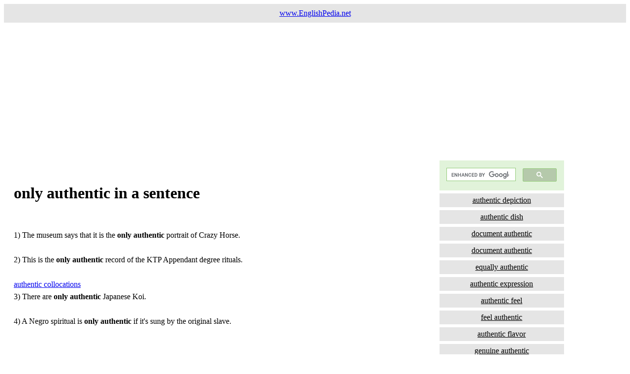

--- FILE ---
content_type: text/html
request_url: https://www.englishpedia.net/sentences/a/only-authentic-in-a-sentence.html
body_size: 2816
content:
<!DOCTYPE html>
<html>
<head>
<meta content="text/html; charset=ISO-8859-1" http-equiv="content-type"><title>only authentic in a sentence and example sentences</title>

<meta content="english word " name="author">
<meta content="use only authentic in a sentence and example sentences " name="description">
<meta name="keywords" content="english, only authentic in a sentence , sentences, how, use, synonyms, meaning, what, examples">
<meta name="viewport" content="width=device-width, initial-scale=1.0">
<style>
* {
  box-sizing: border-box;
}

.menu {
  float: left;
  width: 20%;
  text-align: center;
}

.menu a {
  background-color: #e5e5e5;
  padding: 5px;
  margin-top: 6px;
  display: block;
  width: 100%;
  color: black;
}


.main2 {
  float: left;
  width: 70%;
  line-height: 1.6;
  padding: 20px 20px 20px 20px;
}

.right {
  background-color: #e5e5e5;
  float: left;
  width: 0px;
  padding: 15px;
  margin-top: 7px;
  text-align: center;
}

@media only screen and (max-width: 620px) {
  /* For mobile phones: */
  .main2, .main, .menu {
    width: 100%;
  }
}
</style>
<script data-ad-client="ca-pub-2981171106178317" async src="https://pagead2.googlesyndication.com/pagead/js/adsbygoogle.js"></script>

<!-- Global site tag (gtag.js) - Google Analytics -->
<script async src="https://www.googletagmanager.com/gtag/js?id=UA-27305178-1"></script>
<script>
  window.dataLayer = window.dataLayer || [];
  function gtag(){dataLayer.push(arguments);}
  gtag('js', new Date());

  gtag('config', 'UA-27305178-1');
</script>

</head>
<body style="font-family:Verdana;color:#000;">

<div style="background-color:#e5e5e5;padding:10px;text-align:center;">
  <a href="https://www.englishpedia.net">www.EnglishPedia.net</a>
</div>

<div style="overflow:auto">
<script async src="https://pagead2.googlesyndication.com/pagead/js/adsbygoogle.js"></script>
<!-- yatak-esnek -->
<ins class="adsbygoogle"
     style="display:block"
     data-ad-client="ca-pub-2981171106178317"
     data-ad-slot="8037081894"
     data-ad-format="auto"
     data-full-width-responsive="true"></ins>
<script>
     (adsbygoogle = window.adsbygoogle || []).push({});
</script>

  
<div class="main2">
<h1>only authentic in a sentence</h1><br>1) The museum says that it is the <b>only </b><b>authentic </b>portrait of Crazy Horse.<br><br>2) This is the <b>only </b><b>authentic </b>record of the KTP Appendant degree rituals.<br><br><a title="authentic collocations" href="https://www.englishpedia.net/english-collocations/a/authentic-collocations-expressions.html" target="_blank" rel="noopener">authentic collocations</a><br>3) There are <b>only </b><b>authentic </b>Japanese Koi.<br><br>4) A Negro spiritual is <b>only </b><b>authentic </b>if it's sung by the original slave.<br><br><script async src="https://pagead2.googlesyndication.com/pagead/js/adsbygoogle.js"></script>
<ins class="adsbygoogle"
     style="display:block"
     data-ad-format="fluid"
     data-ad-layout-key="-fb+5w+4e-db+86"
     data-ad-client="ca-pub-2981171106178317"
     data-ad-slot="3237444455"></ins>
<script>
     (adsbygoogle = window.adsbygoogle || []).push({});
</script><br><br><h2>only authentic example sentences </h2> 5) Herbes de Provence seasoning is <b>only </b><b>authentic </b>if it comes from Provence, France.<br><br>6) Aesthetic Realism believes that liking the world honestly is the <b>only </b><b>authentic </b>means of liking oneself.<br><br>7) He does not rely on AGGS, which is the <b>only </b><b>authentic </b>source of Sikh teachings.<br><br>8) However, it seems that <b>only </b><b>authentic </b>moods have the power to produce these mood-dependent effects.<br><br>9) Goran BregoviÄ‡ referred to New Primitivism as "the <b>only </b><b>authentic </b>Yugoslav answer to punk".<br><br>10) Among these scholars are Imam Bukhari and Imam Muslim; both wrote books that contain <b>only </b><b>authentic </b>Hadiths.<br><br>11) Please keep out the "Cool New Yorkers" aka the RICH TOURISTS out of the <b>only </b><b>authentic </b>New York Borough.<br><br>12)  <b>only </b><b>authentic </b>Italian texts will be used both for the written material (newspapers, magazines, literary excerpts) and the oral one (spontaneous conversations, radio programs, songs, films).<br><br>13) The courts have continued to confirm Dayo as the <b>only </b><b>authentic </b>PDP exco in the state, and that any other exco or persons claiming to run anything as such, is illegal and counterfeit.<br><br>14) The way to arrive at such a philosophy is to continue the thinking of Skovoroda, the <b>only </b><b>authentic </b>Russian philosopher up to then.<br><br><script async src="https://pagead2.googlesyndication.com/pagead/js/adsbygoogle.js"></script>
<ins class="adsbygoogle"
     style="display:block; text-align:center;"
     data-ad-layout="in-article"
     data-ad-format="fluid"
     data-ad-client="ca-pub-2981171106178317"
     data-ad-slot="8295392107"></ins>
<script>
     (adsbygoogle = window.adsbygoogle || []).push({});
</script><br><br><h3>example sentences with authentic </h3> 15) It is the <b>only </b><b>authentic </b>example of a V 200.0 still operational, retaining all the important original features, including Maybach engines, Mekydro transmissions and steam heating equipment.<br><br>16) Indeed in the letter column for "Sgt. Rock" 374, Kanigher stated that:As far as I'm concerned ROCK is the <b>only </b><b>authentic </b>World War II Soldier.<br><br>17) El Fenix CarnicerÃ­a opened two years ago (where have I been?) and to my knowledge is the <b>only </b><b>authentic </b>meat-market-and-taquerÃ­a that serves the Mexican community in RSM.<br><br>18) T HE Anglican Breviary contains the <b>only </b><b>authentic </b>English form of these ancient prayers -- a direct translation of the Roman Breviary "put into English in accordance with the Book of Common Prayer."<br><br>19) " He stresses that Bar Kochba is the <b>only </b><b>authentic </b>Messiah identified in the 1st and 2nd centuries, with Rabbi Akiba the "false prophet" who endorsed him.<br><br>20) The basic components of all rhetorical struggles, per Richard E Vatz, The <b>only </b><b>authentic </b>Book of Persuasion, (Kendall Hunt, 2013)<br><br>
<br><br>
These examples have been automatically selected and may contain sensitive content that does not reflect the opinions or policies of our website. Please inform us about the inappropriate sentences:
<br>
<script async src="https://pagead2.googlesyndication.com/pagead/js/adsbygoogle.js"></script>
<ins class="adsbygoogle"
     style="display:block; text-align:center;"
     data-ad-layout="in-article"
     data-ad-format="fluid"
     data-ad-client="ca-pub-2981171106178317"
     data-ad-slot="7836226752"></ins>
<script>
     (adsbygoogle = window.adsbygoogle || []).push({});
</script>
This site is designed to teach you English words in context with collocations with the help of example sentences. <br>You can easily memorize the word and the meaning of <a title="only authentic in a sentence" href="https://www.englishpedia.net/sentences/a/only-authentic-in-a-sentence.html" target="_blank" rel="noopener">only authentic</a><br>and This is a fast way of learning the meaning of <a title="only authentic in a sentence" href="https://www.englishpedia.net/sentences/a/only-authentic-in-a-sentence.html" target="_blank" rel="noopener">only authentic</a> with example sentences.<br> Always focus on the learning on sentences with <a title="only authentic in a sentence" href="https://www.englishpedia.net/sentences/a/only-authentic-in-a-sentence.html" target="_blank" rel="noopener">only authentic</a> <br> We believe you will easily learn to write and use the word <a title="only authentic in a sentence" href="https://www.englishpedia.net/sentences/a/only-authentic-in-a-sentence.html" target="_blank" rel="noopener">only authentic</a> in a sentence. <br>You can practice spelling and usage of the word by getting 10 examples of sentences with <a title="only authentic in a sentence" href="https://www.englishpedia.net/sentences/a/only-authentic-in-a-sentence.html" target="_blank" rel="noopener">only authentic</a>. <br>20 examples of simple sentences of <a title="only authentic in a sentence" href="https://www.englishpedia.net/sentences/a/only-authentic-in-a-sentence.html" target="_blank" rel="noopener">only authentic</a>. We tried to find and publish the the words with Simple Sentences of <a title="only authentic in a sentence" href="https://www.englishpedia.net/sentences/a/only-authentic-in-a-sentence.html" target="_blank" rel="noopener">only authentic</a> <br>Compound Sentences with <a title="only authentic in a sentence" href="https://www.englishpedia.net/sentences/a/only-authentic-in-a-sentence.html" target="_blank" rel="noopener">only authentic</a><br> Complex Sentences with <a title="only authentic in a sentence" href="https://www.englishpedia.net/sentences/a/only-authentic-in-a-sentence.html" target="_blank" rel="noopener">only authentic</a><br>Compound-Complex Sentences with <a title="only authentic in a sentence" href="https://www.englishpedia.net/sentences/a/only-authentic-in-a-sentence.html" target="_blank" rel="noopener">only authentic</a>
  </div>

<div class="menu">
<script async src="https://cse.google.com/cse.js?cx=b2c18647d572db908"></script>
<div class="gcse-search"></div>
    <a title="authentic depiction in a sentence" href="https://www.englishpedia.net/sentences/a/authentic-depiction-in-a-sentence.html" target="_blank" rel="noopener">authentic depiction</a><a title="authentic dish in a sentence" href="https://www.englishpedia.net/sentences/a/authentic-dish-in-a-sentence.html" target="_blank" rel="noopener">authentic dish</a><a title="document authentic in a sentence" href="https://www.englishpedia.net/sentences/a/document-authentic-in-a-sentence.html" target="_blank" rel="noopener">document authentic</a><a title="document authentic in a sentence" href="https://www.englishpedia.net/sentences/a/document-authentic-in-a-sentence.html" target="_blank" rel="noopener">document authentic</a><a title="equally authentic in a sentence" href="https://www.englishpedia.net/sentences/a/equally-authentic-in-a-sentence.html" target="_blank" rel="noopener">equally authentic</a><a title="authentic expression in a sentence" href="https://www.englishpedia.net/sentences/a/authentic-expression-in-a-sentence.html" target="_blank" rel="noopener">authentic expression</a><a title="authentic feel in a sentence" href="https://www.englishpedia.net/sentences/a/authentic-feel-in-a-sentence.html" target="_blank" rel="noopener">authentic feel</a><a title="feel authentic in a sentence" href="https://www.englishpedia.net/sentences/a/feel-authentic-in-a-sentence.html" target="_blank" rel="noopener">feel authentic</a><a title="authentic flavor in a sentence" href="https://www.englishpedia.net/sentences/a/authentic-flavor-in-a-sentence.html" target="_blank" rel="noopener">authentic flavor</a><a title="genuine authentic in a sentence" href="https://www.englishpedia.net/sentences/a/genuine-authentic-in-a-sentence.html" target="_blank" rel="noopener">genuine authentic</a><a title="genuine authentic in a sentence" href="https://www.englishpedia.net/sentences/a/genuine-authentic-in-a-sentence.html" target="_blank" rel="noopener">genuine authentic</a>
 <br><a href="https://www.englishpedia.net/collocations-dictionary/"
 target="_blank">collocations dictionary</a><br><br>
<script async src="https://pagead2.googlesyndication.com/pagead/js/adsbygoogle.js"></script>
<!-- dikey-esnek -->
<ins class="adsbygoogle"
     style="display:block"
     data-ad-client="ca-pub-2981171106178317"
     data-ad-slot="2976326908"
     data-ad-format="auto"
     data-full-width-responsive="true"></ins>
<script>
     (adsbygoogle = window.adsbygoogle || []).push({});
</script>
  </div>

 
</div>

<div style="background-color:#e5e5e5;text-align:center;padding:5px;margin-top:1px;"><a title="in a sentence" href="https://www.englishpedia.net" target="_blank" rel="noopener">in a sentence</a></div>

</body>
</html>


--- FILE ---
content_type: text/html; charset=utf-8
request_url: https://www.google.com/recaptcha/api2/aframe
body_size: 113
content:
<!DOCTYPE HTML><html><head><meta http-equiv="content-type" content="text/html; charset=UTF-8"></head><body><script nonce="IUCiEcutMB84wxAvK7u--w">/** Anti-fraud and anti-abuse applications only. See google.com/recaptcha */ try{var clients={'sodar':'https://pagead2.googlesyndication.com/pagead/sodar?'};window.addEventListener("message",function(a){try{if(a.source===window.parent){var b=JSON.parse(a.data);var c=clients[b['id']];if(c){var d=document.createElement('img');d.src=c+b['params']+'&rc='+(localStorage.getItem("rc::a")?sessionStorage.getItem("rc::b"):"");window.document.body.appendChild(d);sessionStorage.setItem("rc::e",parseInt(sessionStorage.getItem("rc::e")||0)+1);localStorage.setItem("rc::h",'1768479660046');}}}catch(b){}});window.parent.postMessage("_grecaptcha_ready", "*");}catch(b){}</script></body></html>